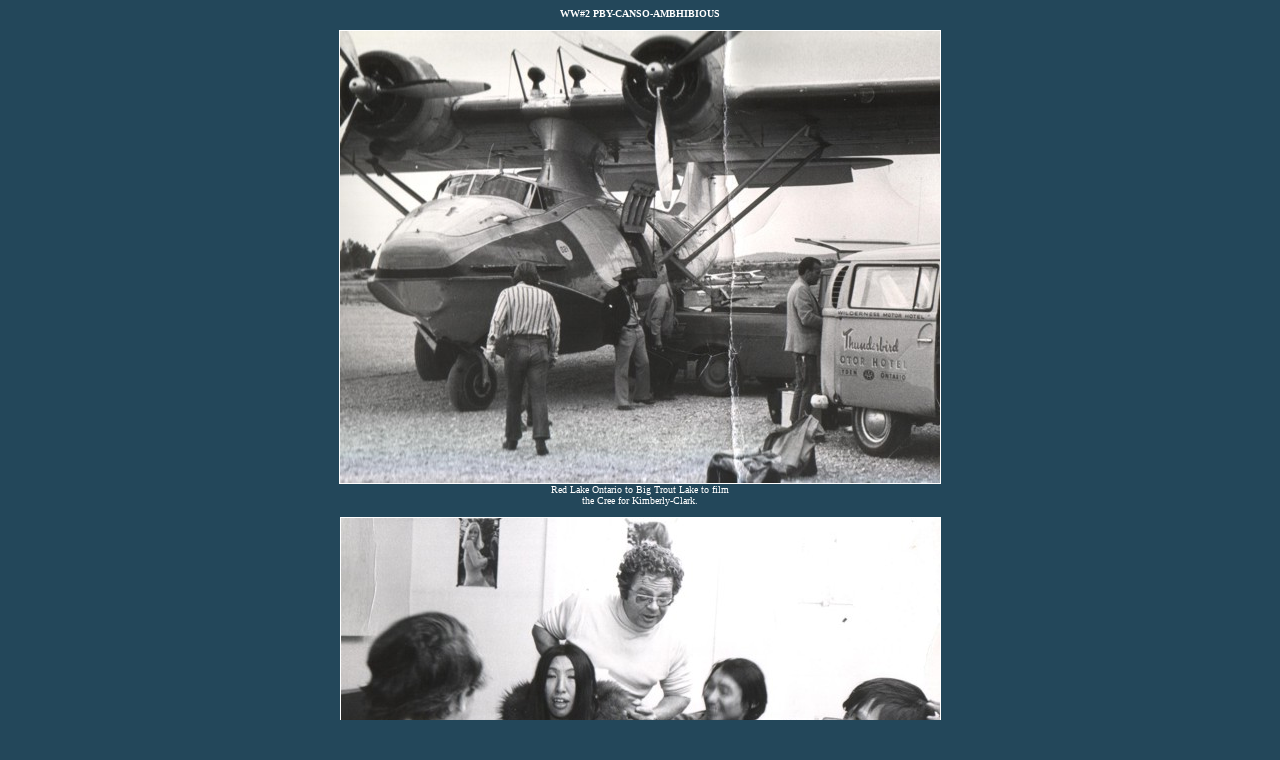

--- FILE ---
content_type: text/html
request_url: http://paulherriott.ca/content/album8.html
body_size: 1217
content:
		<!DOCTYPE HTML PUBLIC "-//W3C//DTD HTML 4.01 Transitional//EN">
<html>
<head>
	<title>Paul Herriott</title>
</head>
<style>
body {font-family: Verdana;font-size: 10px;cursor: default;}
A {text-decoration: none;color: white;}
A:link {color: white;}
A:visited {color: white;}
A:hover {text-decoration: underline; color: #5CAFDB; cursor: hand;}
.menu {font-size: 9px;padding-left: 6px;padding-right: 6px;padding-bottom: 6px;}
.content {font-size: 9px; padding-left: 6px; padding-right: 6px; padding-bottom: 6px;}
.bottom {font-size: 9px; padding-left: 6px; padding-right: 6px; padding-bottom: 6px;}
</style>
<body bgcolor=#23475A text=white link=white alink=white vlink=white><div align="center">
		
<strong>WW#2 PBY-CANSO-AMBHIBIOUS</strong><br><br>


<img src="../images/gallery/pic-plane.jpg" border=1><br>
Red Lake Ontario to Big Trout Lake to film <br>
the Cree for Kimberly-Clark.<br><br>

<img src="../images/gallery/pic-plane2.jpg" border=1>

	





		
</div></div><br><br><hr><strong><strong>
<div align=right><a href="photoalbum.html">Photo Album Home</a> - <a href="album7.html">Previous Album</a> - <a href="album9.html">Next Album</a></strong></div>


</body>
</html>